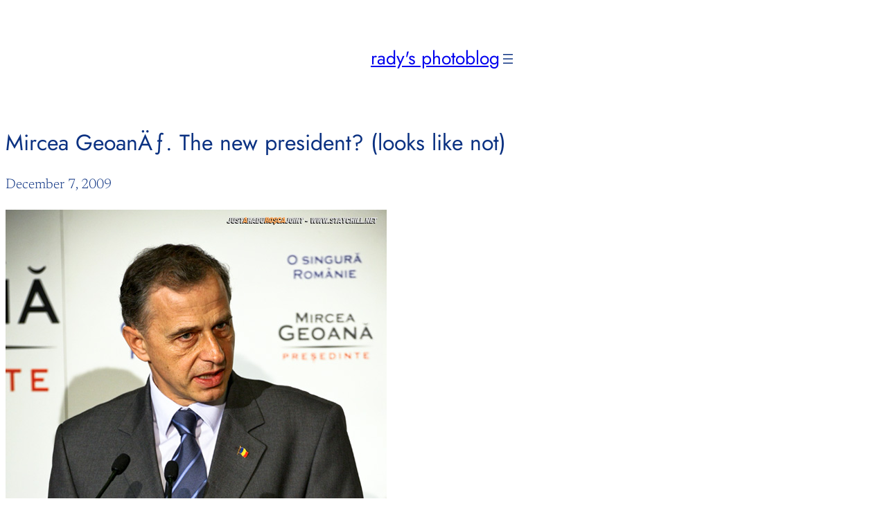

--- FILE ---
content_type: application/x-javascript
request_url: https://pixel.staychill.net/wp-content/uploads/wpmss/wpmssab.min.js?ver=1681233531
body_size: -202
content:
var allowedBrowsers=["Mobile","IEWin7","Chrome","Safari","Firefox"];